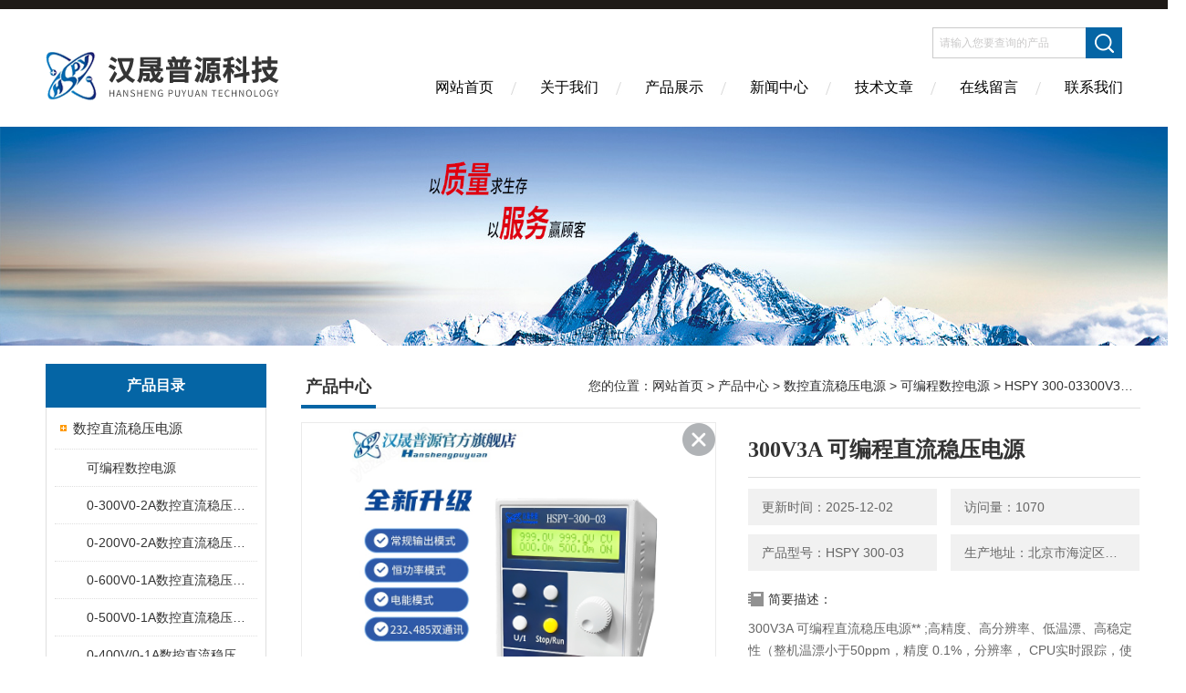

--- FILE ---
content_type: text/html; charset=utf-8
request_url: http://www.hspydy.com/hspykj-Products-14386052/
body_size: 10005
content:
<!DOCTYPE html PUBLIC "-//W3C//DTD XHTML 1.0 Transitional//EN" "http://www.w3.org/TR/xhtml1/DTD/xhtml1-transitional.dtd">
<html xmlns="http://www.w3.org/1999/xhtml">
<head>
<meta http-equiv="Content-Type" content="text/html; charset=utf-8" />
<meta http-equiv="X-UA-Compatible" content="IE=edge,chrome=1" />
<meta name="renderer" content="webkit|ie-comp|ie-stand">
<TITLE>300V3A  可编程直流稳压电源HSPY 300-03-北京汉晟普源科技有限公司</TITLE>
<META NAME="Keywords" CONTENT="300V3A  可编程直流稳压电源">
<META NAME="Description" CONTENT="北京汉晟普源科技有限公司所提供的HSPY 300-03300V3A  可编程直流稳压电源质量可靠、规格齐全,北京汉晟普源科技有限公司不仅具有专业的技术水平,更有良好的售后服务和优质的解决方案,欢迎您来电咨询此产品具体参数及价格等详细信息！">
<link href="/skins/24026/Css/Style.css" rel="stylesheet" type="text/css" />
<script type="text/javascript" src="/skins/24026/js/jquery-3.6.0.min.js"></script>
<link rel="shortcut icon" href="/skins/24026/favicon.ico">
<script type="application/ld+json">
{
"@context": "https://ziyuan.baidu.com/contexts/cambrian.jsonld",
"@id": "http://www.hspydy.com/hspykj-Products-14386052/",
"title": "300V3A  可编程直流稳压电源HSPY 300-03",
"pubDate": "2022-05-21T09:38:18",
"upDate": "2025-12-02T09:44:05"
    }</script>
<script type="text/javascript" src="/ajax/common.ashx"></script>
<script src="/ajax/NewPersonalStyle.Classes.SendMSG,NewPersonalStyle.ashx" type="text/javascript"></script>
<script type="text/javascript">
var viewNames = "";
var cookieArr = document.cookie.match(new RegExp("ViewNames" + "=[_0-9]*", "gi"));
if (cookieArr != null && cookieArr.length > 0) {
   var cookieVal = cookieArr[0].split("=");
    if (cookieVal[0] == "ViewNames") {
        viewNames = unescape(cookieVal[1]);
    }
}
if (viewNames == "") {
    var exp = new Date();
    exp.setTime(exp.getTime() + 7 * 24 * 60 * 60 * 1000);
    viewNames = new Date().valueOf() + "_" + Math.round(Math.random() * 1000 + 1000);
    document.cookie = "ViewNames" + "=" + escape(viewNames) + "; expires" + "=" + exp.toGMTString();
}
SendMSG.ToSaveViewLog("14386052", "ProductsInfo",viewNames, function() {});
</script>
<script language="javaScript" src="/js/JSChat.js"></script><script language="javaScript">function ChatBoxClickGXH() { DoChatBoxClickGXH('http://chat.ybzhan.cn',32030) }</script><script>!window.jQuery && document.write('<script src="https://public.mtnets.com/Plugins/jQuery/2.2.4/jquery-2.2.4.min.js">'+'</scr'+'ipt>');</script><script type="text/javascript" src="http://chat.ybzhan.cn/chat/KFCenterBox/24026"></script><script type="text/javascript" src="http://chat.ybzhan.cn/chat/KFLeftBox/24026"></script><script>
(function(){
var bp = document.createElement('script');
var curProtocol = window.location.protocol.split(':')[0];
if (curProtocol === 'https') {
bp.src = 'https://zz.bdstatic.com/linksubmit/push.js';
}
else {
bp.src = 'http://push.zhanzhang.baidu.com/push.js';
}
var s = document.getElementsByTagName("script")[0];
s.parentNode.insertBefore(bp, s);
})();
</script>
</head>
<body>
<div class="headerTop"></div>
<div class="header wapper">
  <div class="logo fl"><a href="/"><img src="/skins/24026/Images/logo.png" alt="北京汉晟普源科技有限公司" /></a></div>
  <div class="headerR fr">
    <div class="headRTop">
      <div class="fSearch" style="float:right; margin-right:20px;">
        <form id="form1" name="tk"  method="post" onsubmit="return checkFrom(this);" action="/products.html">
          <input name="keyword" type="text" class="input" value="请输入您要查询的产品" onFocus="if (value =='请输入您要查询的产品'){value =''}" onBlur="if (value =='')" />
          <input type="submit" class="send" value=" " />
          <div style=" clear:both;"></div>
        </form>
      </div>
    </div>
    <div class="clear"></div>
    <div class="Navgation">
      <ul class="nav_list">
        <li class="current"><a href="/">网站首页</a></li>
        <li><a href="/aboutus.html" onfocus="this.blur()" >关于我们</a></li>
        <li><a href="/products.html" onfocus="this.blur()">产品展示</a></li>
        <li><a href="/news.html" onfocus="this.blur()">新闻中心</a></li>
        <!--<li><a href="/honor.html" onfocus="this.blur()" >荣誉资质</a></li>-->
        <li><a href="/article.html" onfocus="this.blur()" >技术文章</a></li>
        <li><a href="/order.html" onfocus="this.blur()" >在线留言</a></li>
        <li><a href="/contact.html" onfocus="this.blur()" >联系我们</a></li>
      </ul>
    </div>
  </div>
</div>
<script src="http://www.ybzhan.cn/mystat.aspx?u=hspykj"></script>
<!--banner-->
<div class="clear"></div>
<div class="banner"><img src="/skins/24026/Images/bannerCAbout.jpg"/></div>
<div class="wapper container">
  <div class="Sidebar fl">
    <dl class="List_pro">
      <dt><span class="Title">产品目录</span></dt>
      <dd>
        <div class="View">
          <ul id="pro_nav_lb" class="pro_nav">
            
            <li id="nynavID" class="list_1">
              <a href="/hspykj-ParentList-247000/" onmouseover="showsubmenu('数控直流稳压电源')">数控直流稳压电源</a> 
              <ul class="pro2_navul">
                
                <li><a href="/hspykj-SonList-250175/">可编程数控电源</a></li> 
                
                <li><a href="/hspykj-SonList-250174/">0-300V0-2A数控直流稳压电源</a></li> 
                
                <li><a href="/hspykj-SonList-250173/">0-200V0-2A数控直流稳压电源</a></li> 
                
                <li><a href="/hspykj-SonList-250172/">0-600V0-1A数控直流稳压电源</a></li> 
                
                <li><a href="/hspykj-SonList-250171/">0-500V0-1A数控直流稳压电源</a></li> 
                
                <li><a href="/hspykj-SonList-250170/">0-400V/0-1A数控直流稳压电源</a></li> 
                
              </ul>
            </li>
            
          </ul>
        </div>
      </dd>
    </dl>
    <a href="/products.html" class="moreclass">点击更多分类</a>
    <dl class="ListContact">
      <dt><span class="Title"><a href="/products.html">新品推荐</a></span></dt>
      <dd class="SCon">
        <div class="View">
          <ul id="ny_newslb_box" style="margin:10px;">
            
            
            <li><a href="/hspykj-Products-15672721/" class="dla">HSPY-30-40可调可编程直流稳压高精度数控电源</a></li>
            
            
            
            <li><a href="/hspykj-Products-14584104/" class="dla">HSPY 120-050-120V5A 稳压电源可调直流</a></li>
            
            
            
            <li><a href="/hspykj-Products-14572756/" class="dla">HSPY 120-05可调直流稳压稳流电源   120V0-5A</a></li>
            
            
            
            <li><a href="/hspykj-Products-14572752/" class="dla">HSPY 300-03稳压电源可调直流  0-300V3A</a></li>
            
            
            
            <li><a href="/hspykj-Products-14554250/" class="dla">HSPY 120-05单路可调直流稳压电源  0-120V5A</a></li>
            
            
          </ul>
        </div>
      </dd>
    </dl>
    
    <dl class="ListContact">
      <dt><span class="Title"><a href="/article.html">相关文章</a></span></dt>
      <dd class="SCon">
        <div class="View">
          <ul id="ny_newslb_box" style="margin:10px;">
            
            <li><a href="/hspykj-Article-763094/" title="数控直流稳压电源原理探析">数控直流稳压电源原理探析</a></li>
            
            <li><a href="/hspykj-Article-726151/" title="可调直流稳压电源的安装规程分析">可调直流稳压电源的安装规程分析</a></li>
            
            <li><a href="/hspykj-Article-723000/" title="数控直流稳压电源的误差主要来源于以下几个方面">数控直流稳压电源的误差主要来源于以下几个方面</a></li>
            
            <li><a href="/hspykj-Article-618948/" title="这里有数控直流稳压电源的使用流程，快来看看吧！">这里有数控直流稳压电源的使用流程，快来看看吧！</a></li>
            
            <li><a href="/hspykj-Article-592583/" title="数控直流稳压电源将工频交流电转换成直流电压的四个环节">数控直流稳压电源将工频交流电转换成直流电压的四个环节</a></li>
            
            <li><a href="/hspykj-Article-203035/" title="可编程数控电源产品特点">可编程数控电源产品特点</a></li>
            
            <li><a href="/hspykj-Article-848563/" title="小型可编程直流稳压电源保持高精度的办法">小型可编程直流稳压电源保持高精度的办法</a></li>
            
            <li><a href="/hspykj-Article-441874/" title="可调直流稳压电源的控制芯片和设计">可调直流稳压电源的控制芯片和设计</a></li>
            
            <li><a href="/hspykj-Article-672505/" title="直流稳压电源的恒压恒流的模式">直流稳压电源的恒压恒流的模式</a></li>
            
            <li><a href="/hspykj-Article-596951/" title="可调直流稳压电源电源使用注意事项都有什么呢">可调直流稳压电源电源使用注意事项都有什么呢</a></li>
            
          </ul>
        </div>
      </dd>
    </dl>
  </div>
  <div class="MainC fr">
    <dl>
      <dt><span class="STitle fl"><b>产品中心</b></span><span class="Position fr">您的位置：<a href="/">网站首页</a>  > <a href="/products.html">产品中心</a>  > <a href="/hspykj-ParentList-247000/">数控直流稳压电源</a>  > <a href="/hspykj-SonList-250175/">可编程数控电源</a>  > HSPY 300-03300V3A  可编程直流稳压电源</span></dt>
      <dd>
        <div class="View">
          <div class="PageView">
            <div id="nr_main_box">
              <div id="pro_detail_box01"><!--产品图片和基本资料-->
                <div class="prodetail_img">
                  <div id="preview">
                      <div class="jqzoom" id="spec-n1">
                      <link rel="stylesheet" type="text/css" href="/Skins/css/public.css"><a href="javascript:void(0);" onclick="$('.videoItem').show();mybaidu.window.SetPlayer();return false;" class="videoIco"></a><div class="videoItem"  ><div class="Warning" style="display:none"><b></b><br>抱歉，由于流量限制，视频无法播放。</div><a href="javascript:void(0);" onclick="$('.videoItem').hide();mybaidu.window.SetPause(); return false;"></a><script type="text/javascript">var _player=false;</script><iframe name='mybaidu' src="/baidu/player_mtnets2018.htm?url=mda-qepre02x3q6tn4bp&VideoTypeID=7&WorksKeyID=videoworks/mda-qepre02x3q6tn4bp/ybzhan200/z/bos-sfp66yx648w.mp4" scrolling='no' height='100%' width='100%' style='border:0px;padding:0px;margin:0px'  allowfullscreen='true'></iframe> </div>
                          <div id="ceshi" style="">
                          <img src="http://img52.ybzhan.cn/gxhpic_7321efc204/f497e47f81980874beccc15602ea68794bc4da011f500f7ee4574e68d69a8cc5aeab1e391fd54a6f.jpg" jqimg="http://img52.ybzhan.cn/gxhpic_7321efc204/f497e47f81980874beccc15602ea68794bc4da011f500f7ee4574e68d69a8cc5aeab1e391fd54a6f.jpg" />
                          </div>
                      </div>
                      <div id="spec-n5">
                          <!--<div class="control" id="spec-left">
                              <img src="/Skins/24026/images/left.jpg" />
                          </div>-->
                          <div id="spec-list">
                              <ul class="list-h">
                              
                                  <li><p><img onclick="jQuery('.videoItem').hide();mybaidu.window.SetPause();" src="http://img52.ybzhan.cn/gxhpic_7321efc204/f497e47f81980874beccc15602ea68794bc4da011f500f7ee4574e68d69a8cc5aeab1e391fd54a6f_800_800_5.jpg" alt="" data-zoom-image="http://img52.ybzhan.cn/gxhpic_7321efc204/f497e47f81980874beccc15602ea68794bc4da011f500f7ee4574e68d69a8cc5aeab1e391fd54a6f_800_800_5.jpg" onload="DrawImage(this,460,300)"></p></li>
                              
                              </ul>
                          </div>
                          <!--<div class="control" id="spec-right">
                              <img src="/Skins/24026/images/right.jpg" />
                          </div>	-->	
                      </div>
                  </div>
                  
              </div>
                <div id="pro_detail_text"><!--产品基本信息-->
                  <h1>300V3A  可编程直流稳压电源</h1>
                  <div class="pro_ms">
                  	<div class="cs_wrap">
                        <p class="cs">更新时间：2025-12-02</p>
                        <p class="cs">访问量：1070</p>
                        <p class="cs">产品型号：HSPY 300-03</p>
                        <p class="cs">生产地址：北京市海淀区永丰路5号院3号楼2层202-1房间</p>
                    </div>
                    <div class="bt">简要描述：</div>
                    <div class="desc">300V3A  可编程直流稳压电源** ;高精度、高分辨率、低温漂、高稳定性（整机温漂小于50ppm，精度 0.1%，分辨率， CPU实时跟踪，使输出值可长期稳定.**  **  体积小、重量轻，方便携带（小巧型精密程控可调直流稳压电源，体积：235*85*120mm,整机重量：2500克）；**  采用温控风扇调节机内温度。</div>
                  </div>
                  <div class="pro_btn">
                     <a href="#order" class="zxxj">在线询价</a>
                     <a href="/contact.html" class="lxwm">联系我们</a>
                  </div>
                </div><!--产品基本信息-->
              </div>
              <div id="ny_pro_box02"><!--商品介绍、详细参数、售后服务-->
                <div id="con"><!--TAB切换 BOX-->
                  <ul id="tags"><!--TAB 标题切换-->
                    <li class=selectTag><A onmouseover="selectTag('tagContent0',this)" href="javascript:void(0)"onFocus="this.blur()">产品介绍：</A> </li>
                  </ul><!--TAB 标题切换 END-->
                  <div id=tagContent><!--内容-->
                    <div class="tagContent selectTag" id=tagContent0><link type="text/css" rel="stylesheet" href="/css/property.css">
<script>
	window.onload=function(){  
		changeTableHeight();  
	}  
	window.onresize=function(){ 
		changeTableHeight();  
	}  
	function changeTableHeight(){ 
		$(".proshowParameter table th").each(function (i,o){
	    var $this=$(o), 
	    height=$this.next().height();
	    $(this).css("height",height);
			var obj = $(o);
			var val = obj.text();
			if(val == '' || val == null || val == undefined){
				$(this).addClass('none');
			}else{
				$(this).removeClass('none');
			}
		});
		$(".proshowParameter table td").each(function (i,o){
			var obj = $(o);
			var val = obj.text();
			if(val == '' || val == null || val == undefined){
				$(this).addClass('none');
			}else{
				$(this).removeClass('none');
			}
		});
	}
</script>
                <section class="proshowParameter">
                	
                    <table style=" margin-bottom:20px;">
                        <tbody>
                            
                                <tr><th>品牌</th><td>汉晟普源</td><th>冲击电流</th><td>0-3A</td></tr><tr><th>输出电压</th><td>0-300V</td><th>输出功率</th><td>1800W</td></tr><tr><th>产地</th><td>国产</td><th>加工定制</th><td>是</td></tr>
                            
                        </tbody>
                    </table>
                </section><p><strong><strong></strong><strong>300V3A&nbsp; 可编程直流稳压电源</strong></strong><strong><span style="font-size:14pt"><span style="color:#ff0000"><span style="font-family:宋体">产品特点：</span></span></span></strong></p><p><br/></p><p><strong><span style="font-size:10.5pt"><span style="color:#000000"><span style="font-family:宋体">** &nbsp;</span></span></span></strong><strong><span style="font-size:10.5pt"><span style="color:#000000"><span style="font-family:宋体">内部的</span></span></span></strong><strong><span style="font-size:10.5pt"><span style="color:#000000"><span style="font-family:宋体">拓扑结构电路，两级可调稳压的电路结构使电源在开关机瞬间对负载零冲击。</span></span></span></strong></p><p>** 界面设计简洁实用，操作方便快捷，能帮助您很快完成设定值，窗口显示简洁直观，电压、电流设定值与输出值一览无余，输出功率显示准确无*</p><p>恒压、恒流、恒功率、电能计算等多重模式可以互换，使电源的用途得到了延展，</p><p><strong><span style="font-size:10.5pt"><span style="color:#000000"><span style="font-family:宋体">** &nbsp;记忆存储，能保存上次关机时设定的电压、电流值。内置软件锁定功能，可通过电脑软件操作将面板锁定，防止误操作。</span></span></span></strong></p><p><br/></p><p>可编程，其内置的标准Modbus通讯协议使电源更易融入自动化系统。** &nbsp;按键操作、飞梭调节（抛弃传统电位器调整）。</p><p><strong><span style="font-size:10.5pt"><span style="color:#000000"><span style="font-family:宋体">** &nbsp;开关电源与线性电源的</span></span></span></strong><strong><span style="font-size:10.5pt"><span style="color:#000000"><span style="font-family:宋体">有效</span></span></span></strong><strong><span style="font-size:10.5pt"><span style="color:#000000"><span style="font-family:宋体">结合，既有开关电源的高效率、又有线性电源的低纹波。</span></span></span></strong></p><p><strong><strong></strong><strong>300V3A&nbsp; 可编程直流稳压电源</strong><span style="font-size:12pt"><span style="color:#ff0000"><span style="font-family:宋体">技术指标：</span></span></span></strong><br/><span style="font-size:12.0000pt"><span style="color:#000000"><span style="font-family:仿宋_gb2312">输出电压范围：从0-300V连续可调</span></span></span></p><p><span style="font-size:12.0000pt"><span style="color:#000000"><span style="font-family:仿宋_gb2312">输出电流范围：从0-3A起连续可调</span></span></span></p><p><span style="font-size:12.0000pt"><span style="color:#000000"><span style="font-family:仿宋_gb2312">输出功率：900W</span></span></span><br/><span style="font-size:12.0000pt"><span style="color:#000000"><span style="font-family:仿宋_gb2312">电压/电流显示：液晶四位显示</span></span></span><br/><span style="font-size:12.0000pt"><span style="color:#000000"><span style="font-family:仿宋_gb2312">负载调整率：电压0.02%+100mV </span></span></span> &nbsp;<span style="font-size:12.0000pt"><span style="color:#000000"><span style="font-family:仿宋_gb2312">电流0.02%+2mA</span></span></span></p><p><span style="font-size:12.0000pt"><span style="color:#000000"><span style="font-family:仿宋_gb2312">设定值精度：电压0.3%+200mV</span></span></span> <span style="font-size:12.0000pt"><span style="color:#000000"><span style="font-family:仿宋_gb2312">电流0.5%+3mA</span></span></span> &nbsp;</p><p><span style="font-size:12.0000pt"><span style="color:#000000"><span style="font-family:仿宋_gb2312">显示值精度：电压0.5%+200mV 电流0.5%+3mA</span></span></span></p><p><span style="font-size:12.0000pt"><span style="color:#000000"><span style="font-family:仿宋_gb2312">设定值分辨率：电压： 100mV</span></span></span><span style="font-size:12.0000pt"><span style="color:#000000"><span style="font-family:宋体"> ，</span></span></span><span style="font-size:12.0000pt"><span style="color:#000000"><span style="font-family:仿宋_gb2312">电流：1mA</span></span></span></p><p><span style="font-size:12.0000pt"><span style="color:#000000"><span style="font-family:仿宋_gb2312">显示值分辨率：电压：100mV</span></span></span><span style="font-size:12.0000pt"><span style="color:#000000"><span style="font-family:宋体"> ，</span></span></span><span style="font-size:12.0000pt"><span style="color:#000000"><span style="font-family:仿宋_gb2312">电流：1mA</span></span></span></p><p><span style="font-size:12.0000pt"><span style="color:#000000"><span style="font-family:仿宋_gb2312">纹波及噪声：电压≤3mVrms</span></span></span> <span style="font-size:12.0000pt"><span style="color:#000000"><span style="font-family:仿宋_gb2312">电流≤3mArms</span></span></span></p><p><span style="font-size:12.0000pt"><span style="color:#000000"><span style="font-family:仿宋_gb2312">回读值温度系数：50PPM </span></span></span></p><p><span style="font-size:12.0000pt"><span style="color:#000000"><span style="font-family:仿宋_gb2312">机身尺寸：235*85*120mm</span></span></span></p><p><span style="font-size:12.0000pt"><span style="color:#000000"><span style="font-family:楷体_gb2312">整机重量：2.5KG</span></span></span></p><p><br/></p><p><br/></p><p><br/></p><p><br/></p><p><br/></p><p><br/></p><p><br/></p><p><br/></p><p><br/></p><p><br/></p><p><br/></p><p><br/></p><p><br/></p><p><br/></p><p><br/></p><p><br/></p><p><br/></p><p><br/></p><p><br/></p><p><br/></p><p><br/></p><p><br/></p><p><br/></p><p><br/></p><p><br/></p><p><br/></p><p><br/></p><p><br/></p></div><!--商品介绍 END-->
                    
                    <div id="nr_textbox"><link rel="stylesheet" type="text/css" href="/css/MessageBoard_style.css">
<script language="javascript" src="/skins/Scripts/order.js?v=20210318" type="text/javascript"></script>
<a name="order" id="order"></a>
<div class="ly_msg" id="ly_msg">
<form method="post" name="form2" id="form2">
	<h3>留言框  </h3>
	<ul>
		<li>
			<h4 class="xh">产品：</h4>
			<div class="msg_ipt1"><input class="textborder" size="30" name="Product" id="Product" value="300V3A  可编程直流稳压电源"  placeholder="请输入产品名称" /></div>
		</li>
		<li>
			<h4>您的单位：</h4>
			<div class="msg_ipt12"><input class="textborder" size="42" name="department" id="department"  placeholder="请输入您的单位名称" /></div>
		</li>
		<li>
			<h4 class="xh">您的姓名：</h4>
			<div class="msg_ipt1"><input class="textborder" size="16" name="yourname" id="yourname"  placeholder="请输入您的姓名"/></div>
		</li>
		<li>
			<h4 class="xh">联系电话：</h4>
			<div class="msg_ipt1"><input class="textborder" size="30" name="phone" id="phone"  placeholder="请输入您的联系电话"/></div>
		</li>
		<li>
			<h4>常用邮箱：</h4>
			<div class="msg_ipt12"><input class="textborder" size="30" name="email" id="email" placeholder="请输入您的常用邮箱"/></div>
		</li>
        <li>
			<h4>省份：</h4>
			<div class="msg_ipt12"><select id="selPvc" class="msg_option">
							<option value="0" selected="selected">请选择您所在的省份</option>
			 <option value="1">安徽</option> <option value="2">北京</option> <option value="3">福建</option> <option value="4">甘肃</option> <option value="5">广东</option> <option value="6">广西</option> <option value="7">贵州</option> <option value="8">海南</option> <option value="9">河北</option> <option value="10">河南</option> <option value="11">黑龙江</option> <option value="12">湖北</option> <option value="13">湖南</option> <option value="14">吉林</option> <option value="15">江苏</option> <option value="16">江西</option> <option value="17">辽宁</option> <option value="18">内蒙古</option> <option value="19">宁夏</option> <option value="20">青海</option> <option value="21">山东</option> <option value="22">山西</option> <option value="23">陕西</option> <option value="24">上海</option> <option value="25">四川</option> <option value="26">天津</option> <option value="27">新疆</option> <option value="28">西藏</option> <option value="29">云南</option> <option value="30">浙江</option> <option value="31">重庆</option> <option value="32">香港</option> <option value="33">澳门</option> <option value="34">中国台湾</option> <option value="35">国外</option>	
                             </select></div>
		</li>
		<li>
			<h4>详细地址：</h4>
			<div class="msg_ipt12"><input class="textborder" size="50" name="addr" id="addr" placeholder="请输入您的详细地址"/></div>
		</li>
		
        <li>
			<h4>补充说明：</h4>
			<div class="msg_ipt12 msg_ipt0"><textarea class="areatext" style="width:100%;" name="message" rows="8" cols="65" id="message"  placeholder="请输入您的任何要求、意见或建议"></textarea></div>
		</li>
		<li>
			<h4 class="xh">验证码：</h4>
			<div class="msg_ipt2">
            	<div class="c_yzm">
                    <input class="textborder" size="4" name="Vnum" id="Vnum"/>
                    <a href="javascript:void(0);" class="yzm_img"><img src="/Image.aspx" title="点击刷新验证码" onclick="this.src='/image.aspx?'+ Math.random();"  width="90" height="34" /></a>
                </div>
                <span>请输入计算结果（填写阿拉伯数字），如：三加四=7</span>
            </div>
		</li>
		<li>
			<h4></h4>
			<div class="msg_btn"><input type="button" onclick="return Validate();" value="提 交" name="ok"  class="msg_btn1"/><input type="reset" value="重 填" name="no" /></div>
		</li>
	</ul>	
    <input name="PvcKey" id="PvcHid" type="hidden" value="" />
</form>
</div>
<div id="clear"	></div></div>
                    <div id="clear"	></div>	
                     <!--内容底部功能条-->
                    <div class="inside_newsthree">
                      <span><a href="/products.html">返回列表</a><a href="#">返回顶部</a></span>
                      <div id="clear"></div>
                      <div class="fya"><p>上一篇 :&nbsp;<a href="/hspykj-Products-14385133/">HSPY 300-03300V3A  直流稳压可调线性电源</a></p> &nbsp;&nbsp;&nbsp;<p>下一篇 : &nbsp;<a href="/hspykj-Products-14389515/">HSPY 120-05120V0-5  稳压电源可调直流</a></p></div>
                    </div>
                    <!--内容底部功能条--> 
                    
                    <div class="xgchanp">
                       <ul id="tags"><!--TAB 标题切换-->
                        <li class=selectTag><A  href="javascript:void(0)">相关产品：</A> </li>
                      </ul><!--TAB 标题切换 END-->
                      <div class="newscon">
                        <div class="in_pro_list nyproli ">
                          <ul class="pro_xgcp">
                            
                            
                            <li> <a href="/hspykj-Products-14572752/" target="_blank">HSPY 300-03稳压电源可调直流  0-300V3A</a></li>
                            
                            <li> <a href="/hspykj-Products-14520464/" target="_blank">HSPY 300-03数显可调直流稳压电源  0-300V3A</a></li>
                            
                            <li> <a href="/hspykj-Products-14516816/" target="_blank">HSPY 300-03300V0-3A  直流稳压可调线性电源</a></li>
                            
                            <li> <a href="/hspykj-Products-14512511/" target="_blank">HSPY 300-03300V0-3A  可调直流稳压稳流电源</a></li>
                            
                            <li> <a href="/hspykj-Products-14495684/" target="_blank">HSPY 300-03300V0-3A  可调式直流稳压开关电源</a></li>
                            
                            <li> <a href="/hspykj-Products-14492103/" target="_blank">HSPY 300-03可编程直流稳压电源    0-300V3A</a></li>
                            
                            
                            
                            <li> <a href="/hspykj-Products-14489933/" target="_blank">HSPY 300-030-300V3A  线性可编程直流电源</a></li>
                            
                            <li> <a href="/hspykj-Products-14489929/" target="_blank">HSPY 300-030-300V3A  稳压电源可调直流</a></li>
                            
                            <li> <a href="/hspykj-Products-14488327/" target="_blank">HSPY 300-03300V0-3A  稳压电源可调直流</a></li>
                            
                            <li> <a href="/hspykj-Products-14486238/" target="_blank">HSPY 300-03300V0-3A  高精度程控直流稳压电源</a></li>
                            
                            
                            
                            
                            
                            
                            
                            
                            
                            
                            
                            
                            
                            
                            
                            
                            
                            
                          </ul>
                        </div>
                      </div>
                    </div>
                    
                  </div>
                </div><!--TAB 内容 end-->
              </div><!--商品介绍、详细参数、售后服务 END--> 
            </div>
          </div>
        </div>
      </dd>
    </dl>
  </div>
</div>
<div class="clear"></div>
<footer>
	<!--第1部分-->
	<div class="foot1">
    	<div class="foot1_in clear clearfix">
        	<ul class="foot_nav">
            	<li>
                	<div class="tlt">关于我们</div>
                    <a href="/aboutus.html">关于我们</a>
                    <!--<a href="/honor.html">荣誉资质</a>-->
                    <a href="/order.html">在线留言</a>
                    <a href="/contact.html">联系我们</a>
                </li>
                <li class="cen">
                	<div class="tlt">热销产品</div>
                    
					
                    <a href="/hspykj-Products-12475764/">HSPY 40-08恒压恒流恒功率电源</a>
                    
					
					
                    <a href="/hspykj-Products-7468575/">HSPY30-050-30V/-05A可调直流稳压电源</a>
                    
					
					
                    <a href="/hspykj-Products-677284/">hapy36-0336v3A高精度小型可编程直流稳压电源</a>
                    
					
                </li>
                <li>
                	<div class="tlt">快速导航</div>
                    <a href="/products.html">产品展示</a>
                    <a href="/news.html">新闻中心</a>
                    <a href="/article.html">技术文章</a>
                    <!--<a href="/down.html">资料下载</a>-->
                </li>
            </ul>
            <div class="ewm">
            	<p><img src="/skins/24026/images/ewm.jpg" /></p>
                <p>扫一扫，添加微信</p>
            </div>
            <div class="lxwm">
            	<div class="btn"><a href="/contact.html">联系我们</a></div>
                <p>24小时热线：</p>
                <span>010-82827937</span>
            </div>
        </div>
    </div>
    <!--第2部分-->
    <div class="foot2">
    	<div class="foot2_in  clear clearfix">
        	<div class="l">Copyright &copy; 2026 北京汉晟普源科技有限公司版权所有&nbsp;&nbsp;&nbsp;访问量：561483 </div>
            <div class="r"><a href="http://beian.miit.gov.cn/" target="_blank" rel="nofollow">备案号：京ICP备11011758号-2 </a>&nbsp;&nbsp;&nbsp;<a href="/sitemap.xml" target="_blank">sitemap.xml</a>&nbsp;&nbsp;&nbsp;技术支持：<a href="http://www.ybzhan.cn" target="_blank" rel="nofollow">仪表网</a> <a href="http://www.ybzhan.cn/login" target="_blank" rel="nofollow">管理登陆</a></div>
        </div>
    </div>
</footer>
<!--底部 end-->

<!--网站漂浮 begin-->
<div id="gxhxwtmobile" style="display:none;">13301252169</div>
 <div class="pf_new" style="display:none;">
	<div class="hd"><p>联系我们</p><span>contact us</span><em class="close"></em></div>
    <div class="conn">
    	<div class="lxr"><!--<p><img src="/skins/24026/images/pf_icon1.png" />邓秀秀</p>-->
        <a onclick="ChatBoxClickGXH()" href="#" target="_self" class="qq"></a>
        <!--<a href="http://wpa.qq.com/msgrd?v=3&amp;uin= 2790822057&amp;site=qq&amp;menu=yes" target="_blank" class="qq"></a>--></div>
        <div class="tel"><p><img src="/skins/24026/images/pf_icon3.png" />咨询电话</p><span>13301252169</span></div>
       <div class="wx"><p><img src="/skins/24026/images/ewm.jpg" /><i class="iblock"></i></p><span>扫一扫，<em>添加</em>微信</span></div>
    </div>
    <div class="bd"><a href="javascript:goTop();"><p></p><span>返回顶部</span></a></div>
</div>
<div class="pf_new_bx"><p></p><span>联<br />系<br />我<br />们</span><em></em></div>
<!--网站漂浮 end-->
<script type="text/javascript" src="/skins/24026/js/pt_js.js"></script>
<script type=text/javascript>
$(function(){			
   $("#ceshi").jqueryzoom({
		xzoom:440,
		yzoom:440,
		offset:10,
		position:"right",
		preload:1,
		lens:1
	});							
	/*$("#spec-list").jdMarquee({
		deriction:"left",
		step:1,
		speed:4,
		delay:10,
		control:true,
		_front:"#spec-right",
		_back:"#spec-left"
	});*/
	$("#spec-list li").bind("mouseover",function(){
		var src=$(this).children().children('img').attr("src");
		$("#ceshi").css("width", "100%");
		$("#ceshi").css("height", "100%");
		$("#ceshi").css("position", "");
		$("#spec-n1 img").eq(0).attr({
			src:src.replace("\/n5\/","\/n1\/"),
			jqimg:src.replace("\/n5\/","\/n0\/")
		});
		$("#spec-list li p").each(function(){
			$(this).css({
				"border":"1px solid #ccc"
			});
			})
		$(this).children('p').css({
			"border":"1px solid #0d9dd1"
		});
	});	
})
</script>
<script type=text/javascript src="/Skins/24026/js/lib.js"></script>
<script type=text/javascript src="/Skins/24026/js/zzsc.js"></script>  

 <script type='text/javascript' src='/js/VideoIfrmeReload.js?v=001'></script>
  
</html></body>